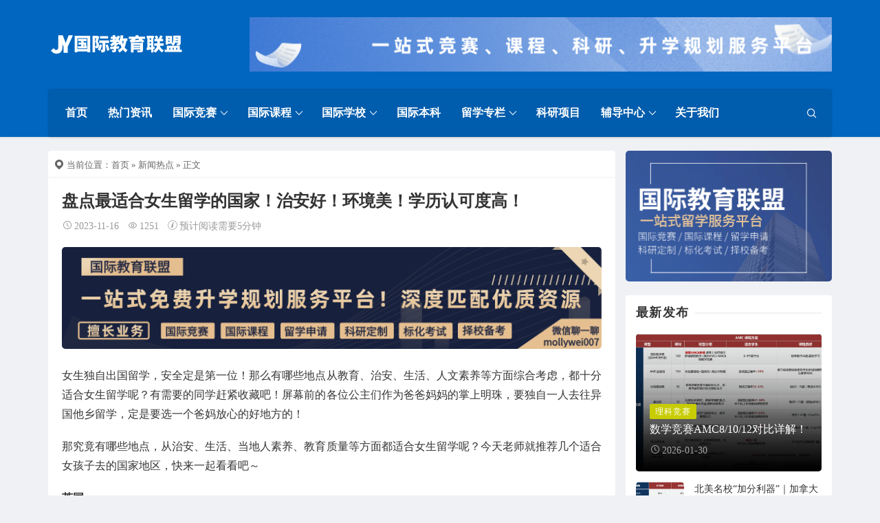

--- FILE ---
content_type: text/html; charset=UTF-8
request_url: https://www.jingsailian.com/news/584285.html
body_size: 17046
content:
<!DOCTYPE html>
<html lang="en-US">
<head>
<meta http-equiv="content-type" content="text/html; charset=UTF-8">
<meta name="viewport" content="width=device-width, minimum-scale=1.0, maximum-scale=1.0, initial-scale=1.0">

<title>盘点最适合女生留学的国家！治安好！环境美！学历认可度高！ - 国际教育联盟</title>
<meta name='description' content='女生独自出国留学，安全定是第一位！那么有哪些地点从教育、治安、生活、人文素养等方面综合考虑，都十分适合女生留学呢？有需要的同学赶紧收藏吧！屏幕前的各位公主们作为爸爸妈妈的掌上明珠，要独自一人去往异国他乡留学，定是要选一个爸妈放心的好地方的！ 那究竟有哪些地点，从治安、生活、当地人素养、教育质 &hellip;' />

<script> var ajaxurl = 'https://www.jingsailian.com/wp-admin/admin-ajax.php'; </script><script type="application/javascript">var ajaxurl = "https://www.jingsailian.com/wp-admin/admin-ajax.php"</script><meta name='robots' content='max-image-preview:large' />
	<style>img:is([sizes="auto" i], [sizes^="auto," i]) { contain-intrinsic-size: 3000px 1500px }</style>
	<script src="https://www.jingsailian.com/wp-content/themes/Relive-Pro/static/js/lazysizes.min.js" async=""></script><base target="_blank">
<script>
var _hmt = _hmt || [];
(function() {
  var hm = document.createElement("script");
  hm.src = "https://hm.baidu.com/hm.js?d6405d5c02590d11ad847ec7076328d4";
  var s = document.getElementsByTagName("script")[0]; 
  s.parentNode.insertBefore(hm, s);
})();
</script><style id='classic-theme-styles-inline-css' type='text/css'>
/*! This file is auto-generated */
.wp-block-button__link{color:#fff;background-color:#32373c;border-radius:9999px;box-shadow:none;text-decoration:none;padding:calc(.667em + 2px) calc(1.333em + 2px);font-size:1.125em}.wp-block-file__button{background:#32373c;color:#fff;text-decoration:none}
</style>
<style id='global-styles-inline-css' type='text/css'>
:root{--wp--preset--aspect-ratio--square: 1;--wp--preset--aspect-ratio--4-3: 4/3;--wp--preset--aspect-ratio--3-4: 3/4;--wp--preset--aspect-ratio--3-2: 3/2;--wp--preset--aspect-ratio--2-3: 2/3;--wp--preset--aspect-ratio--16-9: 16/9;--wp--preset--aspect-ratio--9-16: 9/16;--wp--preset--color--black: #000000;--wp--preset--color--cyan-bluish-gray: #abb8c3;--wp--preset--color--white: #ffffff;--wp--preset--color--pale-pink: #f78da7;--wp--preset--color--vivid-red: #cf2e2e;--wp--preset--color--luminous-vivid-orange: #ff6900;--wp--preset--color--luminous-vivid-amber: #fcb900;--wp--preset--color--light-green-cyan: #7bdcb5;--wp--preset--color--vivid-green-cyan: #00d084;--wp--preset--color--pale-cyan-blue: #8ed1fc;--wp--preset--color--vivid-cyan-blue: #0693e3;--wp--preset--color--vivid-purple: #9b51e0;--wp--preset--gradient--vivid-cyan-blue-to-vivid-purple: linear-gradient(135deg,rgba(6,147,227,1) 0%,rgb(155,81,224) 100%);--wp--preset--gradient--light-green-cyan-to-vivid-green-cyan: linear-gradient(135deg,rgb(122,220,180) 0%,rgb(0,208,130) 100%);--wp--preset--gradient--luminous-vivid-amber-to-luminous-vivid-orange: linear-gradient(135deg,rgba(252,185,0,1) 0%,rgba(255,105,0,1) 100%);--wp--preset--gradient--luminous-vivid-orange-to-vivid-red: linear-gradient(135deg,rgba(255,105,0,1) 0%,rgb(207,46,46) 100%);--wp--preset--gradient--very-light-gray-to-cyan-bluish-gray: linear-gradient(135deg,rgb(238,238,238) 0%,rgb(169,184,195) 100%);--wp--preset--gradient--cool-to-warm-spectrum: linear-gradient(135deg,rgb(74,234,220) 0%,rgb(151,120,209) 20%,rgb(207,42,186) 40%,rgb(238,44,130) 60%,rgb(251,105,98) 80%,rgb(254,248,76) 100%);--wp--preset--gradient--blush-light-purple: linear-gradient(135deg,rgb(255,206,236) 0%,rgb(152,150,240) 100%);--wp--preset--gradient--blush-bordeaux: linear-gradient(135deg,rgb(254,205,165) 0%,rgb(254,45,45) 50%,rgb(107,0,62) 100%);--wp--preset--gradient--luminous-dusk: linear-gradient(135deg,rgb(255,203,112) 0%,rgb(199,81,192) 50%,rgb(65,88,208) 100%);--wp--preset--gradient--pale-ocean: linear-gradient(135deg,rgb(255,245,203) 0%,rgb(182,227,212) 50%,rgb(51,167,181) 100%);--wp--preset--gradient--electric-grass: linear-gradient(135deg,rgb(202,248,128) 0%,rgb(113,206,126) 100%);--wp--preset--gradient--midnight: linear-gradient(135deg,rgb(2,3,129) 0%,rgb(40,116,252) 100%);--wp--preset--font-size--small: 13px;--wp--preset--font-size--medium: 20px;--wp--preset--font-size--large: 36px;--wp--preset--font-size--x-large: 42px;--wp--preset--spacing--20: 0.44rem;--wp--preset--spacing--30: 0.67rem;--wp--preset--spacing--40: 1rem;--wp--preset--spacing--50: 1.5rem;--wp--preset--spacing--60: 2.25rem;--wp--preset--spacing--70: 3.38rem;--wp--preset--spacing--80: 5.06rem;--wp--preset--shadow--natural: 6px 6px 9px rgba(0, 0, 0, 0.2);--wp--preset--shadow--deep: 12px 12px 50px rgba(0, 0, 0, 0.4);--wp--preset--shadow--sharp: 6px 6px 0px rgba(0, 0, 0, 0.2);--wp--preset--shadow--outlined: 6px 6px 0px -3px rgba(255, 255, 255, 1), 6px 6px rgba(0, 0, 0, 1);--wp--preset--shadow--crisp: 6px 6px 0px rgba(0, 0, 0, 1);}:where(.is-layout-flex){gap: 0.5em;}:where(.is-layout-grid){gap: 0.5em;}body .is-layout-flex{display: flex;}.is-layout-flex{flex-wrap: wrap;align-items: center;}.is-layout-flex > :is(*, div){margin: 0;}body .is-layout-grid{display: grid;}.is-layout-grid > :is(*, div){margin: 0;}:where(.wp-block-columns.is-layout-flex){gap: 2em;}:where(.wp-block-columns.is-layout-grid){gap: 2em;}:where(.wp-block-post-template.is-layout-flex){gap: 1.25em;}:where(.wp-block-post-template.is-layout-grid){gap: 1.25em;}.has-black-color{color: var(--wp--preset--color--black) !important;}.has-cyan-bluish-gray-color{color: var(--wp--preset--color--cyan-bluish-gray) !important;}.has-white-color{color: var(--wp--preset--color--white) !important;}.has-pale-pink-color{color: var(--wp--preset--color--pale-pink) !important;}.has-vivid-red-color{color: var(--wp--preset--color--vivid-red) !important;}.has-luminous-vivid-orange-color{color: var(--wp--preset--color--luminous-vivid-orange) !important;}.has-luminous-vivid-amber-color{color: var(--wp--preset--color--luminous-vivid-amber) !important;}.has-light-green-cyan-color{color: var(--wp--preset--color--light-green-cyan) !important;}.has-vivid-green-cyan-color{color: var(--wp--preset--color--vivid-green-cyan) !important;}.has-pale-cyan-blue-color{color: var(--wp--preset--color--pale-cyan-blue) !important;}.has-vivid-cyan-blue-color{color: var(--wp--preset--color--vivid-cyan-blue) !important;}.has-vivid-purple-color{color: var(--wp--preset--color--vivid-purple) !important;}.has-black-background-color{background-color: var(--wp--preset--color--black) !important;}.has-cyan-bluish-gray-background-color{background-color: var(--wp--preset--color--cyan-bluish-gray) !important;}.has-white-background-color{background-color: var(--wp--preset--color--white) !important;}.has-pale-pink-background-color{background-color: var(--wp--preset--color--pale-pink) !important;}.has-vivid-red-background-color{background-color: var(--wp--preset--color--vivid-red) !important;}.has-luminous-vivid-orange-background-color{background-color: var(--wp--preset--color--luminous-vivid-orange) !important;}.has-luminous-vivid-amber-background-color{background-color: var(--wp--preset--color--luminous-vivid-amber) !important;}.has-light-green-cyan-background-color{background-color: var(--wp--preset--color--light-green-cyan) !important;}.has-vivid-green-cyan-background-color{background-color: var(--wp--preset--color--vivid-green-cyan) !important;}.has-pale-cyan-blue-background-color{background-color: var(--wp--preset--color--pale-cyan-blue) !important;}.has-vivid-cyan-blue-background-color{background-color: var(--wp--preset--color--vivid-cyan-blue) !important;}.has-vivid-purple-background-color{background-color: var(--wp--preset--color--vivid-purple) !important;}.has-black-border-color{border-color: var(--wp--preset--color--black) !important;}.has-cyan-bluish-gray-border-color{border-color: var(--wp--preset--color--cyan-bluish-gray) !important;}.has-white-border-color{border-color: var(--wp--preset--color--white) !important;}.has-pale-pink-border-color{border-color: var(--wp--preset--color--pale-pink) !important;}.has-vivid-red-border-color{border-color: var(--wp--preset--color--vivid-red) !important;}.has-luminous-vivid-orange-border-color{border-color: var(--wp--preset--color--luminous-vivid-orange) !important;}.has-luminous-vivid-amber-border-color{border-color: var(--wp--preset--color--luminous-vivid-amber) !important;}.has-light-green-cyan-border-color{border-color: var(--wp--preset--color--light-green-cyan) !important;}.has-vivid-green-cyan-border-color{border-color: var(--wp--preset--color--vivid-green-cyan) !important;}.has-pale-cyan-blue-border-color{border-color: var(--wp--preset--color--pale-cyan-blue) !important;}.has-vivid-cyan-blue-border-color{border-color: var(--wp--preset--color--vivid-cyan-blue) !important;}.has-vivid-purple-border-color{border-color: var(--wp--preset--color--vivid-purple) !important;}.has-vivid-cyan-blue-to-vivid-purple-gradient-background{background: var(--wp--preset--gradient--vivid-cyan-blue-to-vivid-purple) !important;}.has-light-green-cyan-to-vivid-green-cyan-gradient-background{background: var(--wp--preset--gradient--light-green-cyan-to-vivid-green-cyan) !important;}.has-luminous-vivid-amber-to-luminous-vivid-orange-gradient-background{background: var(--wp--preset--gradient--luminous-vivid-amber-to-luminous-vivid-orange) !important;}.has-luminous-vivid-orange-to-vivid-red-gradient-background{background: var(--wp--preset--gradient--luminous-vivid-orange-to-vivid-red) !important;}.has-very-light-gray-to-cyan-bluish-gray-gradient-background{background: var(--wp--preset--gradient--very-light-gray-to-cyan-bluish-gray) !important;}.has-cool-to-warm-spectrum-gradient-background{background: var(--wp--preset--gradient--cool-to-warm-spectrum) !important;}.has-blush-light-purple-gradient-background{background: var(--wp--preset--gradient--blush-light-purple) !important;}.has-blush-bordeaux-gradient-background{background: var(--wp--preset--gradient--blush-bordeaux) !important;}.has-luminous-dusk-gradient-background{background: var(--wp--preset--gradient--luminous-dusk) !important;}.has-pale-ocean-gradient-background{background: var(--wp--preset--gradient--pale-ocean) !important;}.has-electric-grass-gradient-background{background: var(--wp--preset--gradient--electric-grass) !important;}.has-midnight-gradient-background{background: var(--wp--preset--gradient--midnight) !important;}.has-small-font-size{font-size: var(--wp--preset--font-size--small) !important;}.has-medium-font-size{font-size: var(--wp--preset--font-size--medium) !important;}.has-large-font-size{font-size: var(--wp--preset--font-size--large) !important;}.has-x-large-font-size{font-size: var(--wp--preset--font-size--x-large) !important;}
:where(.wp-block-post-template.is-layout-flex){gap: 1.25em;}:where(.wp-block-post-template.is-layout-grid){gap: 1.25em;}
:where(.wp-block-columns.is-layout-flex){gap: 2em;}:where(.wp-block-columns.is-layout-grid){gap: 2em;}
:root :where(.wp-block-pullquote){font-size: 1.5em;line-height: 1.6;}
</style>
<link rel='stylesheet' id='sps_front_css-css' href='https://www.jingsailian.com/wp-content/plugins/sync-post-with-other-site/assets/css/sps_front_style.css' type='text/css' media='all' />
<link rel='stylesheet' id='ad-banner-style-css' href='https://www.jingsailian.com/wp-content/plugins/wordpress广告插件/assets/css/style.css' type='text/css' media='all' />
<link rel='stylesheet' id='xintheme_vendors-css' href='https://www.jingsailian.com/wp-content/themes/Relive-Pro/static/css/vendors.css' type='text/css' media='all' />
<link rel='stylesheet' id='relive-style-css' href='https://www.jingsailian.com/wp-content/themes/Relive-Pro/static/css/style.css' type='text/css' media='all' />
<link rel='stylesheet' id='iconfont-css' href='https://www.jingsailian.com/wp-content/themes/Relive-Pro/static/font/iconfont.css' type='text/css' media='all' />
<link rel='stylesheet' id='fancybox-css' href='https://www.jingsailian.com/wp-content/themes/Relive-Pro/static/fancybox/jquery.fancybox.min.css' type='text/css' media='all' />
<script type="text/javascript" src="https://www.jingsailian.com/wp-includes/js/jquery/jquery.min.js" id="jquery-core-js"></script>
<script type="text/javascript" src="https://www.jingsailian.com/wp-includes/js/jquery/jquery-migrate.min.js" id="jquery-migrate-js"></script>
<meta name="referrer" content="no-referrer"><script type="text/javascript">
jQuery(document).ready(function(){
	jQuery('#toc span').on('click',function(){
	    if(jQuery('#toc span').html() == '[显示]'){
	        jQuery('#toc span').html('[隐藏]');
	    }else{
	        jQuery('#toc span').html('[显示]');
	    }
	    jQuery('#toc ul').toggle();
	    jQuery('#toc small').toggle();
	});
});
</script>
<style type="text/css">
#toc {
    display: block; /* Ensure the block takes up the full width */
    width: 100%; /* Make the block full width */
    padding: 6px;
    margin: 20px 0; /* Adjust margin to ensure spacing around the block */
    border: 1px solid #eaeaea;
    background: #eaeaea;
    border-radius: 6px;
    box-sizing: border-box; /* Include padding and border in the element's total width and height */
}

#toc p {
    margin: 0 4px;
}

#toc strong {
    border-bottom: 1px solid #eaeaea;
    display: block;
}

#toc span {
    display: block;
    margin: 4px 0;
    cursor: pointer;
}

#toc ul {
    margin-bottom: 0;
}

#toc li {
    margin: 2px 0;
}

#toc small {
    float: right;
}
</style>
<style>.mobile-header--inverse .mobile-header-btn,.mobile-header--inverse .mobile-header-btn:hover,.navigation-bar--inverse .navigation--main > li > a, .navigation-bar--inverse .navigation-bar-btn,.navigation-bar--inverse .navigation--main > li.current-menu-item > a, .navigation-bar--inverse .navigation--main > li:hover > a,.navigation-bar--inverse .navigation-bar-btn:hover,.social-list--inverse > li > a,.social-list--inverse > li > a:hover {color: #ffffff;}</style><style>.post__thumb a:first-child{-webkit-backface-visibility: hidden;-moz-backface-visibility: hidden;-webkit-transform: translate3d(0, 0, 0);-moz-transform: translate3d(0, 0, 0);}.post__thumb a,.post--overlay,.post__thumb img,.xintheme-ad img,.widget img,.entry-content img,.featured-with-overlap-posts .sub-posts article .post__thumb{border-radius: 5px}.post__thumb a + a{border-radius: 2px}.post__cat,.category-tile__name{border-radius: 2px}</style><style>.breadcrumb a:hover,.post .post__title a:hover {color:}.navigation--main > li > a::before {background:#1e73be}.site-header--skin-4 .navigation--main > li > a::before {background: #1e73be !important;}</style><meta name="baidu-site-verification" content="code-QYMg1o0qxW" />
<meta name="sogou_site_verification" content="4tPVIauy17"/>
<meta name="360-site-verification" content="946a53a54d1e2940e2f3ec3615b6a42b" />
<meta name="bytedance-verification-code" content="ldVoTQXMmw3s9u0tYKL0" />
<meta name="msvalidate.01" content="0E637A1C3037CEABDEA021752C7F9FC4" />
<meta name="yandex-verification" content="ccea8c6297d55a07" />
<script type='text/javascript' src='https://www.jingsailian.com/wp-includes/js/toutiao-robot.js'></script>
<link rel="icon" href="https://img.jingsailian.com/wp-content/uploads/2024/12/cropped-2024120410031222-1-32x32.png" sizes="32x32" />
<link rel="icon" href="https://img.jingsailian.com/wp-content/uploads/2024/12/cropped-2024120410031222-1-192x192.png" sizes="192x192" />
<link rel="apple-touch-icon" href="https://img.jingsailian.com/wp-content/uploads/2024/12/cropped-2024120410031222-1-180x180.png" />
<meta name="msapplication-TileImage" content="https://img.jingsailian.com/wp-content/uploads/2024/12/cropped-2024120410031222-1-270x270.png" />
</head>
<body class="wp-singular post-template-default single single-post postid-584285 single-format-standard wp-custom-logo wp-theme-Relive-Pro body_relive_v3">
<div class="site-wrapper">
	<style>.site-header .navigation-bar,.site-header .mobile-header,.site-header--skin-4, .site-header--skin-4 .mobile-header {background: #0066bf;background: -webkit-linear-gradient(-495deg, #0066bf 0, #0066bf 100%);background: linear-gradient(225deg, #0066bf 0, #0066bf 100%);}</style>

<header class="site-header site-header--skin-4">
<div id="mnmd-mobile-header" class="mobile-header visible-xs visible-sm mobile-header--inverse">
	<div class="mobile-header__inner mobile-header__inner--flex">
		<div class="header-branding header-branding--mobile mobile-header__section text-left">
			<div class="header-logo header-logo--mobile flexbox__item text-left">
				<a href="https://www.jingsailian.com">
					<img src="https://img.jingsailian.com/wp-content/uploads/2024/12/202412040829387.png" alt="国际教育联盟">
				</a>
			</div>
		</div>
		<div class="mobile-header__section text-right">
			<button type="submit" class="mobile-header-btn js-search-dropdown-toggle">
				<span class="hidden-xs">搜索</span>
				<i class="iconfont icon-sousuo mdicon--last hidden-xs"></i>
				<i class="iconfont icon-sousuo visible-xs-inline-block"></i>
			</button>
			<a href="#mnmd-offcanvas-mobile" class="offcanvas-menu-toggle mobile-header-btn js-mnmd-offcanvas-toggle">
				<span class="hidden-xs">菜单</span>
				<i class="iconfont icon-wangzhandaohang mdicon--last hidden-xs"></i>
				<i class="iconfont icon-wangzhandaohang visible-xs-inline-block"></i>
			</a>
		</div>
	</div>
</div><div class="header-main hidden-xs hidden-sm header-main--inverse">
	<div class="container">
		<div class="row row--flex row--vertical-center">
			<div class="col-xs-3">
				<div class="site-logo header-logo text-left">
					<a href="https://www.jingsailian.com">
						<img src="https://img.jingsailian.com/wp-content/uploads/2024/12/202412040829387.png" alt="国际教育联盟">
					</a>
				</div>
			</div>
			<div class="col-xs-9">
				<div class="header-gg">
					<a href="https://www.jingsailian.com/chat.html" target="_blank" rel="nofollow">
						<img src="https://img.jingsailian.com/wp-content/uploads/2025/06/202506190417545.png" alt="">
					</a>
				</div>
			</div>
		</div>
	</div>
</div>
<nav class="navigation-bar hidden-xs hidden-sm js-sticky-header-holder navigation-bar--inverse">
<div class="container">
	<div class="navigation-bar__inner">
		<div class="navigation-wrapper navigation-bar__section js-priority-nav">
			<div id="main-menu" class="menu-main-menu-container">
				<ul id="menu-main-menu" class="navigation navigation--main navigation--inline">
					<li class="menu-item"><a href="https://www.jingsailian.com/">首页</a></li>
<li class="menu-item"><a href="https://www.jingsailian.com/news">热门资讯</a></li>
<li class="menu-item menu-item-has-children"><a href="https://www.jingsailian.com/huizong">国际竞赛</a>
<ul class="sub-menu">
	<li class="menu-item"><a href="https://www.jingsailian.com/jstime.html">竞赛时间表</a></li>
	<li class="menu-item"><a href="https://www.jingsailian.com/shangke">商科竞赛</a></li>
	<li class="menu-item"><a href="https://www.jingsailian.com/like">理科竞赛</a></li>
	<li class="menu-item"><a href="https://www.jingsailian.com/sheke">社科竞赛</a></li>
	<li class="menu-item"><a href="https://www.jingsailian.com/zonghe">STEM综合竞赛</a></li>
</ul>
</li>
<li class="menu-item menu-item-has-children"><a href="https://www.jingsailian.com/gjkc">国际课程</a>
<ul class="sub-menu">
	<li class="menu-item"><a href="https://www.jingsailian.com/ap">AP课程</a></li>
	<li class="menu-item"><a href="https://www.jingsailian.com/ib">IB课程</a></li>
	<li class="menu-item"><a href="https://www.jingsailian.com/alevel">Alevel课程</a></li>
	<li class="menu-item"><a href="https://www.jingsailian.com/igcse">IGCSE课程</a></li>
	<li class="menu-item"><a href="https://www.jingsailian.com/ossd/">OSSD课程</a></li>
</ul>
</li>
<li class="menu-item menu-item-has-children"><a href="#">国际学校</a>
<ul class="sub-menu">
	<li class="menu-item"><a href="https://www.jingsailian.com/guojixuexiao/shgjxx">上海国际学校</a></li>
	<li class="menu-item"><a href="https://www.jingsailian.com/guojixuexiao/cdgjxx">成都国际学校</a></li>
	<li class="menu-item"><a href="https://www.jingsailian.com/tag/mgsx/">美国私校</a></li>
	<li class="menu-item"><a href="https://www.jingsailian.com/tag/ygsx/">英国私校</a></li>
	<li class="menu-item"><a href="https://www.jingsailian.com/tag/xhsx/">香港私校</a></li>
</ul>
</li>
<li class="menu-item"><a href="https://www.jingsailian.com/gjbk">国际本科</a></li>
<li class="menu-item menu-item-has-children"><a href="https://www.jingsailian.com/liuxue">留学专栏</a>
<ul class="sub-menu">
	<li class="menu-item"><a href="https://www.jingsailian.com/xiaxiao">夏校申请</a></li>
	<li class="menu-item"><a href="https://www.jingsailian.com/tag/wgdx/">外国大学库</a></li>
	<li class="menu-item"><a href="https://www.jingsailian.com/meiguo">美国留学</a></li>
	<li class="menu-item"><a href="https://www.jingsailian.com/tag/zhuanye/">留学专业分析</a></li>
	<li class="menu-item"><a href="https://www.jingsailian.com/tag/lxws/">留学文书</a></li>
	<li class="menu-item"><a href="https://www.jingsailian.com/wenda">留学问题解答</a></li>
	<li class="menu-item"><a href="https://www.jingsailian.com/tag/toefl/">Toefl托福考试</a></li>
	<li class="menu-item"><a href="https://www.jingsailian.com/tag/ielts/">Ielts雅思考试</a></li>
	<li class="menu-item"><a href="https://www.jingsailian.com/tag/sat/">SAT考试</a></li>
	<li class="menu-item"><a href="https://www.jingsailian.com/tag/act/">ACT考试</a></li>
	<li class="menu-item"><a href="https://www.jingsailian.com/zlk">资料库</a></li>
</ul>
</li>
<li class="menu-item"><a href="https://www.jingsailian.com/keyan">科研项目</a></li>
<li class="menu-item menu-item-has-children"><a href="https://www.jingsailian.com/kechegn">辅导中心</a>
<ul class="sub-menu">
	<li class="menu-item"><a href="https://www.jingsailian.com/kechegn/gjjspx">国际竞赛辅导</a></li>
	<li class="menu-item"><a href="https://www.jingsailian.com/kechegn/apfd">AP辅导课程</a></li>
	<li class="menu-item"><a href="https://www.jingsailian.com/kechegn/ibfd">IB辅导课程</a></li>
</ul>
</li>
<li class="menu-item"><a href="https://www.jingsailian.com/about.html">关于我们</a></li>
									</ul>
			</div>
		</div>
		<div class="navigation-bar__section lwa lwa-template-modal">
						<button type="submit" class="navigation-bar-btn js-search-dropdown-toggle">
				<i class="iconfont icon-sousuo"></i>
			</button>
		</div>
	</div>
	<div id="header-search-dropdown" class="header-search-dropdown ajax-search is-in-navbar js-ajax-search">
	<div class="container container--narrow">
		<form class="search-form search-form--horizontal" method="get" action="https://www.jingsailian.com/">
			<div class="search-form__input-wrap">
				<input type="text" name="s" class="search-form__input" placeholder="输入关键词进行搜索..." value=""/>
			</div>
			<div class="search-form__submit-wrap">
				<button type="submit" class="search-form__submit btn btn-primary">搜索一下</button>
			</div>
		</form>
		
		<div class="search-results">
			<div class="typing-loader"></div>
			<div class="search-results__inner"></div>
		</div>
	</div>
</div></div>
</nav>
</header>
		<div class="site-content">
		
		<div class="mnmd-block mnmd-block--fullwidth">
			<div class="container ">
				<div class="row">
										<div class="relive_v3_15 mnmd-main-col">
					<ul class="breadcrumb"><li><i class="iconfont icon-tripposition"></i> 当前位置：</li><a href="https://www.jingsailian.com">首页</a> &raquo; <a href="https://www.jingsailian.com/news">新闻热点</a>  &raquo; 正文</ul>										<div class=" relive_v3 relive_v3_bottom_0">
												<article class="mnmd-block post">
						<div class="single-content">
							<header class="single-header">

<h1 class="entry-title">盘点最适合女生留学的国家！治安好！环境美！学历认可度高！</h1>
<div class="entry-meta">
				<time class="time published" title="2023-11-16"><i class="iconfont icon-time"></i>2023-11-16</time>
			<span><i class="iconfont icon-browse"></i>1251</span>
					<span><i class="iconfont icon-tishi3"></i>预计阅读需要5分钟</span>
	</div>
</header>								<div class="xintheme-ad" style="margin-bottom: 25px;">
		<div class="mobile">
			<a href="https://www.jingsailian.com/wp-content/uploads/2024/06/2024060906340490.png" target="_blank" rel="nofollow">
			<img src="https://img.jingsailian.com/wp-content/uploads/2026/01/202601070648258.png">
			</a>
			<!--span>广告</span-->
		</div>
		<div class="pc">
			<a href="https://www.jingsailian.com/wp-content/uploads/2024/06/2024060906340490.png" target="_blank" rel="nofollow">
			<img src="https://img.jingsailian.com/wp-content/uploads/2026/01/2026010706445078.png">
			</a>
			<!--span>广告</span-->
		</div>
	</div>
	
														<div class="entry-content typography-copy">
							<p><span style="font-size: 12pt; font-family: arial, helvetica, sans-serif;">女生独自出国留学，安全定是第一位！那么有哪些地点从教育、治安、生活、人文素养等方面综合考虑，都十分适合女生留学呢？有需要的同学赶紧收藏吧！屏幕前的各位公主们作为爸爸妈妈的掌上明珠，要独自一人去往异国他乡留学，定是要选一个爸妈放心的好地方的！</span></p>
<p><span style="font-size: 12pt; font-family: arial, helvetica, sans-serif;">那究竟有哪些地点，从治安、生活、当地人素养、教育质量等方面都适合女生留学呢？今天老师就推荐几个适合女孩子去的国家地区，快来一起看看吧～</span></p>
<p><span style="font-size: 12pt; font-family: arial, helvetica, sans-serif;"><strong>英国</strong></span></p>
<p><span style="font-size: 12pt; font-family: arial, helvetica, sans-serif;">英国的绅士是世界闻名的，lady first这句话就是最早源于英国的，可想而知，<span style="color: #cf9c3d;"><strong>在绅士含量最高的地区留学，是何等的享受呀</strong></span>！</span></p>
<p><span style="font-size: 12pt; font-family: arial, helvetica, sans-serif;">据有机构过往学生分享在英国就读体验的不完全统计，<strong><span style="color: #cf9c3d;">有超过60%的女生都在刚刚落地希思罗时，被本地人帮忙拿过行李箱</span></strong>。可见英国绅士确实名不虚传！</span></p>
<p><span style="font-size: 12pt; font-family: arial, helvetica, sans-serif;">除此之外，英国也是一个历史悠久，有浓厚文化底蕴的国家，因为英国人口密度并不大，因此<strong><span style="color: #cf9c3d;">全民受教育的程度相对较高</span></strong>。</span></p>
<p><span style="font-size: 12pt; font-family: arial, helvetica, sans-serif;">并且英国作为一个老牌资本主义发达国家，在解决本国人民温饱问题上还是一直都做的很好的。<strong><span style="color: #cf9c3d;">温饱问题解决了，自然犯罪率就低了，国家的大环境也就相对安全了</span></strong>。</span></p>
<p><span style="font-size: 12pt; font-family: arial, helvetica, sans-serif;"><strong><span style="color: #cf9c3d;">英国的伦敦也是世界闻名的时尚之都</span></strong>，对于爱漂亮爱穿搭的小姐姐们来说，那岂不是等于来到了天堂！</span></p>
<p><span style="font-size: 12pt; font-family: arial, helvetica, sans-serif;">并且去英国读书，<strong><span style="color: #cf9c3d;">办理申根签是再容易不过的</span></strong>，可以说是留学生的常规操作，并且英国也和法国，意大利，西班牙等地区离得不远，当天就可以往返的那种！</span></p>
<p><span style="font-size: 12pt; font-family: arial, helvetica, sans-serif;">当然这些都是学习之余的题外话了，<strong><span style="color: #cf9c3d;">英国的教育体制，也是很吸引女生的</span></strong>！</span></p>
<p><span style="font-size: 12pt; font-family: arial, helvetica, sans-serif;">女孩子的青春最宝贵，时间也最宝贵，<strong><span style="color: #cf9c3d;">英国的本科只有三年，研究生一年，博士最快也可以三年就毕业</span></strong>，全球是没哪个地方做的到了，女孩子在英国读书的话，年纪轻轻可能就已经博士毕业啦！女博士是大龄剩女这件事，在英国压根不成立！</span></p>
<p><span style="font-size: 12pt; font-family: arial, helvetica, sans-serif;"><strong>更多机构案例</strong> </span></p>
<p><span style="font-size: 12pt; font-family: arial, helvetica, sans-serif;"><strong>L同学</strong>  </span></p>
<p><span style="font-size: 12pt; font-family: arial, helvetica, sans-serif;"><strong>录取学校：</strong>University of Cambridge </span></p>
<p><span style="font-size: 12pt; font-family: arial, helvetica, sans-serif;"><strong>录取专业：</strong>MPhil in Sociology (The Sociology of Media and Culture)</span></p>
<p><span style="font-size: 12pt; font-family: arial, helvetica, sans-serif;"><strong>本科院校：</strong>英国本科背景</span></p>
<p><span style="font-size: 12pt; font-family: arial, helvetica, sans-serif;"><strong>本科专业：</strong>时尚管理</span></p>
<p><span style="font-size: 12pt; font-family: arial, helvetica, sans-serif;"><strong>申请时均分：</strong>1等学位</span></p>
<p><span style="font-size: 12pt; font-family: arial, helvetica, sans-serif;"><strong>申请时<span class="xintheme_keyword_link"><a href="https://www.jingsailian.com/tag/ielts/" target="_blank" title="雅思考试">雅思</a></span>：</strong>无</span></p>
<p><span style="font-size: 12pt; font-family: arial, helvetica, sans-serif;"><strong>主要经历：</strong>3段大厂实习（2段英国公司+1段中国公司）1篇论文发表</span></p>
<p><span style="font-size: 12pt; font-family: arial, helvetica, sans-serif;"><strong>Offer展示</strong>  </span></p>
<p><span style="font-size: 12pt; font-family: arial, helvetica, sans-serif;"><img decoding="async" class="rich_pages wxw-img aligncenter" style="width: 495px !important;" title="盘点最适合女生留学的国家！治安好！环境美！学历认可度高！" src="https://www.jingsailian.com/wp-content/uploads/2023/11/1700103961-6-1700103961.jpeg" alt="盘点最适合女生留学的国家！治安好！环境美！学历认可度高！" /></span></p>
<p><span style="font-size: 12pt; font-family: arial, helvetica, sans-serif;"><strong>新加坡</strong></span></p>
<p><span style="font-size: 12pt; font-family: arial, helvetica, sans-serif;">如果觉得英国离家太远，那隔壁的新加坡也是个不错的选择。花园城市，气候宜人，风景优美，甚至还可以说国语！</span></p><div class="promo-showcase-wrapper"><a href="https://www.jingsailian.com/wp-content/uploads/2026/01/2026011112264131.jpg" target="_blank" class="promo-showcase-link"><img decoding="async" src="https://img.jingsailian.com/wp-content/uploads/2026/01/2026011201164685.jpg" alt="推荐" class="promo-showcase-img" /></a></div><div class="promo-contact-group"><button class="promo-btn promo-btn-wechat" data-wechat="mollywei007" title="点击复制微信" style="background:#ff0000"><span class="promo-icon">🔗</span><span class="promo-btn-text">点击复制微信</span></button></div>
<p><span style="font-size: 12pt; font-family: arial, helvetica, sans-serif;"><strong><span style="color: #cf9c3d;">新加坡人口稀少，高等学府却不少，NTU，NUS，SMU，都是世界闻名的好大学</span></strong>。</span></p>
<p><span style="font-size: 12pt; font-family: arial, helvetica, sans-serif;">另外，<strong><span style="color: #cf9c3d;">新加坡因为也讲中文，很多传统文化是和中国接近的</span></strong>，不会像欧美国家那么过于开放，相对来说内敛一些，对于一些比较乖巧的女孩子来说，确实是更加适合一些。</span></p>
<p><span style="font-size: 12pt; font-family: arial, helvetica, sans-serif;">想象一下，<strong><span style="color: #cf9c3d;">在花园城市里读世界排名前前十的大学，放个假几个小时的航班就可以回国</span></strong>，平日里甚至和国内都没有时差，这样的留学体验，对各位掌上明珠们来说，岂不是美滋滋嘛！</span></p>
<p><span style="font-size: 12pt; font-family: arial, helvetica, sans-serif;"><strong>更多机构案例</strong> </span></p>
<p><span style="font-size: 12pt; font-family: arial, helvetica, sans-serif;"><strong>J同学</strong>  </span></p>
<p><span style="font-size: 12pt; font-family: arial, helvetica, sans-serif;"><strong>录取学校：</strong>National University of Singapore</span></p>
<p style="font-family: -apple-system, system-ui, 'Helvetica Neue', 'PingFang SC', 'Hiragino Sans GB', 'Microsoft YaHei UI', 'Microsoft YaHei', Arial, sans-serif; font-size: 14px; text-align: left; background-color: #ffffff;"><span style="font-size: 12pt; font-family: arial, helvetica, sans-serif;"><strong>录取专业：</strong>MSc in Data Science &amp; Machine Learning</span></p>
<p style="font-family: -apple-system, system-ui, 'Helvetica Neue', 'PingFang SC', 'Hiragino Sans GB', 'Microsoft YaHei UI', 'Microsoft YaHei', Arial, sans-serif; font-size: 14px; text-align: left; background-color: #ffffff;"><span style="font-size: 12pt; font-family: arial, helvetica, sans-serif;"><strong>本科院校：</strong>美国本科</span></p>
<p style="font-family: -apple-system, system-ui, 'Helvetica Neue', 'PingFang SC', 'Hiragino Sans GB', 'Microsoft YaHei UI', 'Microsoft YaHei', Arial, sans-serif; font-size: 14px; text-align: left; background-color: #ffffff;"><span style="font-size: 12pt; font-family: arial, helvetica, sans-serif;"><strong>本科专业：</strong>Bachelor of Science in Statistics</span></p>
<p style="font-family: -apple-system, system-ui, 'Helvetica Neue', 'PingFang SC', 'Hiragino Sans GB', 'Microsoft YaHei UI', 'Microsoft YaHei', Arial, sans-serif; font-size: 14px; text-align: left; background-color: #ffffff;"><span style="font-size: 12pt; font-family: arial, helvetica, sans-serif;"><strong>申请时均分：</strong>3.5+</span></p>
<p style="font-family: -apple-system, system-ui, 'Helvetica Neue', 'PingFang SC', 'Hiragino Sans GB', 'Microsoft YaHei UI', 'Microsoft YaHei', Arial, sans-serif; font-size: 14px; text-align: left; background-color: #ffffff;"><span style="font-size: 12pt; font-family: arial, helvetica, sans-serif;"><strong>申请时雅思：</strong>无</span></p>
<p style="font-family: -apple-system, system-ui, 'Helvetica Neue', 'PingFang SC', 'Hiragino Sans GB', 'Microsoft YaHei UI', 'Microsoft YaHei', Arial, sans-serif; font-size: 14px; text-align: left; background-color: #ffffff;"><span style="font-size: 12pt; font-family: arial, helvetica, sans-serif;"><strong>主要经历：</strong></span></p>
<p style="font-family: -apple-system, system-ui, 'Helvetica Neue', 'PingFang SC', 'Hiragino Sans GB', 'Microsoft YaHei UI', 'Microsoft YaHei', Arial, sans-serif; font-size: 14px; text-align: left; background-color: #ffffff;"><span style="font-size: 12pt; font-family: arial, helvetica, sans-serif;">3段大厂实习</span></p>
<p><span style="font-size: 12pt; font-family: arial, helvetica, sans-serif;"><strong>Offer展示</strong>  </span></p>
<p><span style="font-size: 12pt; font-family: arial, helvetica, sans-serif;"><img decoding="async" class="rich_pages wxw-img aligncenter" style="width: 472px !important;" title="盘点最适合女生留学的国家！治安好！环境美！学历认可度高！" src="https://www.jingsailian.com/wp-content/uploads/2023/11/1700103961-9-1700103961.jpeg" alt="盘点最适合女生留学的国家！治安好！环境美！学历认可度高！" /></span></p>
<p><span style="font-size: 12pt; font-family: arial, helvetica, sans-serif;"><strong>爱尔兰</strong>    </span></p>
<p><span style="font-size: 12pt; font-family: arial, helvetica, sans-serif;"><strong><span style="color: #cf9c3d;">如果你觉得英国太贵，新加坡又没有很强的留学体验</span></strong>，还是想去远一点的话，那爱尔兰就是你的不二之选！爱尔兰，人送外号英国平替，都柏林，高威，科克，圣三一，好学校也是一只手数不过来的！</span></p>
<p><span style="font-size: 12pt; font-family: arial, helvetica, sans-serif;">爱尔兰还有一个很重要的身份，是英国和新加坡都比不上的，那就是<strong><span style="color: #cf9c3d;">它是女权运动的发源地</span></strong>。<strong><span style="color: #cf9c3d;">在爱尔兰，没有性别歧视，女生可以享受平等的待遇和机会</span></strong>，这样一来，女孩子们在爱尔兰就可以更加自由的去追逐自己真正的梦想～</span></p>
<p><span style="font-size: 12pt; font-family: arial, helvetica, sans-serif;">不仅如此，<strong><span style="color: #cf9c3d;">爱尔兰的自然景观也是非常秀美的</span></strong>，在爱尔兰留学的话，一样可以和在英国一样，看到高山，湖泊，大海，也可以自由自在的去往欧洲其他旅游胜地。</span></p>
<p><span style="font-size: 12pt; font-family: arial, helvetica, sans-serif;">最最关键的是，<strong><span style="color: #cf9c3d;">在爱尔兰读书，花不了在美国一半的费用</span></strong>！真正意义上的物美价廉！</span></p>
<p><span style="font-size: 12pt; font-family: arial, helvetica, sans-serif;">留学对于一个女孩子来说，一定是人生中最美好的体验之一，每个女孩子都希望有一段在海外无忧无虑自由自在做自己的日子，<strong><span style="color: #cf9c3d;">穿衣自由，言论自由，被尊重，被善待，可以只取悦自己</span></strong>，这对任何一个女孩子来说，都和梦一般美好～</span></p>
<p><span style="font-size: 12pt; font-family: arial, helvetica, sans-serif;">❗还有一个重要的事情，那就是<strong><span style="color: #cf9c3d;">在国外打九价不排队</span></strong>！</span></p>
<p><span style="font-size: 12pt; font-family: arial, helvetica, sans-serif;">👇一个在英国读书的女生和机构的老师分享过自己打九价的经历有多容易呢！</span></p>
<p><span style="font-size: 12pt; font-family: arial, helvetica, sans-serif;">她某天逛街走到boots，随口问了一句：这里可以打九价疫苗吗？ 工作人员说：当然可以啦！ 女生问：那要等多久呢？需要预约吗？ 工作人员：你要是没什么不适，方便的话，现在就可以打！</span></p>
<p><span style="font-size: 12pt; font-family: arial, helvetica, sans-serif;">你看看你看看，这不比国内香多了！女孩子们！是时候提升自己了！快快后台戳起来，给自己的人生也增添一段美好的回忆吧！有任何留学相关问题，都可以扫码咨询哦~</span></p><div class="promo-showcase-wrapper"><a href="https://www.jingsailian.com/wp-content/uploads/2026/01/2026011112264131.jpg" target="_blank" class="promo-showcase-link"><img decoding="async" src="https://img.jingsailian.com/wp-content/uploads/2026/01/2026011201164685.jpg" alt="推荐" class="promo-showcase-img" /></a></div><div class="promo-contact-group"><button class="promo-btn promo-btn-wechat" data-wechat="mollywei007" title="点击复制微信" style="background:#ff0000"><span class="promo-icon">🔗</span><span class="promo-btn-text">点击复制微信</span></button></div>															<div class="pc" style="margin-bottom:20px">
									<!--<p style="text-align:center;font-weight:bold;color:red">【竞赛报名/项目咨询+微信：mollywei007】</p>
									<a href="https://www.jingsailian.com/wp-content/uploads/2024/06/2024060906340490.png" target="_blank" rel="nofollow">
									<img src="https://www.jingsailian.com/wp-content/uploads/2024/06/2024060906340490.png" style="max-width: 100%;">
									</a>-->
								</div>
							<div class="single_copyright">本文由 <a rel="author" href="https://www.jingsailian.com/author/61">Molly</a> 转载发布在 <a rel="home" href="https://www.jingsailian.com">国际教育联盟</a>平台，版权归原作者所有，如有侵权，请直接联系微信进行处理。</div>														</div>
																					<footer class="single-footer entry-footer">
							<div class="entry-info">
								<div class="row row--space-between grid-gutter-10">
									<div class="entry-tags col-sm-12">
										<ul>
																					</ul>
									</div>
								</div>
							</div>
																					</footer>
						</div>
						</article>
												<div class="posts-navigation single-entry-section clearfix">
		<div class="posts-navigation__prev">
		<article class="post--overlay post--overlay-bottom post--overlay-floorfade">
		<img class="background-img" src="">
		<div class="post__text inverse-text">
			<div class="post__text-wrap">
				<a class="posts-navigation__label" href="https://www.jingsailian.com/liuxue/584275.html"><span><i class="iconfont icon-return"></i>上一篇</span></a>
				<div class="post__text-inner">
					<h3 class="post__title typescale-1">Woodberry乌德贝里森林学校招生的重要标准</h3>
				</div>
			</div>
		</div>
		<a href="https://www.jingsailian.com/liuxue/584275.html" class="link-overlay"></a>
		</article>
	</div>
			<div class="posts-navigation__next">
		<article class="post--overlay post--overlay-bottom post--overlay-floorfade">
		<img class="background-img" src="https://www.jingsailian.com/wp-content/uploads/2023/11/1700103966-7-1700103966.png">
		<div class="post__text inverse-text">
			<div class="post__text-wrap">
				<a class="posts-navigation__label" href="https://www.jingsailian.com/liuxue/584305.html"><span>下一篇<i class="iconfont icon-enter"></i></span></a>
				<div class="post__text-inner">
					<h3 class="post__title typescale-1">非985/211如何提高香港留学申请成功率?</h3>
				</div>
			</div>
		</div>
		<a href="https://www.jingsailian.com/liuxue/584305.html" class="link-overlay"></a>
		</article>
	</div>
	</div>					</div>
										</div>
										<div class="mnmd-sub-col mnmd-sub-col--right js-sticky-sidebar mobile_no_sidebar">
    <div class="theiaStickySidebar">

    
    
    
    
    

    
  	<div class="widget widget-img-box">
	  			<a href="https://www.jingsailian.com/chat.html" rel="nofollow" target="_blank">
			<img src="https://img.jingsailian.com/wp-content/uploads/2024/12/2024120408171741.png" alt="">
		</a>
			</div>

<div class="widget relive_widget_v3">
	<div class="mnmd-widget-reviews-list">	
	<div class="widget__title block-heading block-heading--line">
		<h4 class="widget__title-text">最新发布</h4>
	</div>
	<ol class="posts-list list-space-sm list-unstyled">
												<li><article class="post--overlay post--overlay-bottom post--overlay-floorfade post--overlay-xs">
		<div class="background-img " style="background-image:url(https://img.jingsailian.com/wp-content/uploads/2026/01/1-1769755762.png)">
		</div>
		<div class="post__text inverse-text">
			<div class="post__text-wrap">
				<div class="post__text-inner ">
					<a class="post__cat post__cat--bg cat-theme-bg" href="https://www.jingsailian.com/like" title="查看【理科竞赛】类目下所有文章" style="background: #C7CC04 !important;">理科竞赛</a>					<h3 class="post__title typescale-1">
						<a href="https://www.jingsailian.com/like/1628249.html">数学竞赛AMC8/10/12对比详解！</a>
					</h3>
					<div class="post__meta ">
						<time class="time published"><i class="iconfont icon-time"></i>2026-01-30</time>
											</div>
				</div>
			</div>
		</div>
		<a href="https://www.jingsailian.com/like/1628249.html" class="link-overlay"></a>
		</article>
		</li>
																				<li><article class="post post--horizontal post--horizontal-xxs">
		<div class="post__thumb min-height-70">
			<a href="https://www.jingsailian.com/like/1628248.html">
				<img class="lazyload" src="https://img.jingsailian.com/wp-content/uploads/2024/12/2024120408174642.png" data-src="https://img.jingsailian.com/wp-content/uploads/2026/01/1-1769755749.png" alt="北美名校“加分利器”｜加拿大滑铁卢数学竞赛全解析" width="180" height="180">
			</a>
		</div>
		<div class="post__text ">
			<h3 class="post__title typescale-0">
				<a href="https://www.jingsailian.com/like/1628248.html">北美名校“加分利器”｜加拿大滑铁卢数学竞赛全解析</a>
			</h3>
			<div class="post__meta ">
				<time class="time published"><i class="iconfont icon-time"></i>2026-01-30</time>
							</div>
		</div>
		</article>
		</li>
																				<li><article class="post post--horizontal post--horizontal-xxs">
		<div class="post__thumb min-height-70">
			<a href="https://www.jingsailian.com/sheke/1628247.html">
				<img class="lazyload" src="https://img.jingsailian.com/wp-content/uploads/2024/12/2024120408174642.png" data-src="https://img.jingsailian.com/wp-content/uploads/2026/01/7-1769755736.png" alt="背靠剑桥的Re:Think写作竞赛含金量高吗？参赛要求&amp;培训说明（11-18岁）" width="180" height="180">
			</a>
		</div>
		<div class="post__text ">
			<h3 class="post__title typescale-0">
				<a href="https://www.jingsailian.com/sheke/1628247.html">背靠剑桥的Re:Think写作竞赛含金量高吗？参赛要求&amp;培训说明（11-18岁）</a>
			</h3>
			<div class="post__meta ">
				<time class="time published"><i class="iconfont icon-time"></i>2026-01-30</time>
							</div>
		</div>
		</article>
		</li>
																				<li><article class="post post--horizontal post--horizontal-xxs">
		<div class="post__thumb min-height-70">
			<a href="https://www.jingsailian.com/like/1628246.html">
				<img class="lazyload" src="https://img.jingsailian.com/wp-content/uploads/2024/12/2024120408174642.png" data-src="https://img.jingsailian.com/wp-content/uploads/2026/01/1-1769755711.png" alt="iHOSA生物竞赛——中国站速通攻略！ATC辅导报名中（清华医学院博士授课）" width="180" height="180">
			</a>
		</div>
		<div class="post__text ">
			<h3 class="post__title typescale-0">
				<a href="https://www.jingsailian.com/like/1628246.html">iHOSA生物竞赛——中国站速通攻略！ATC辅导报名中（清华医学院博士授课）</a>
			</h3>
			<div class="post__meta ">
				<time class="time published"><i class="iconfont icon-time"></i>2026-01-30</time>
							</div>
		</div>
		</article>
		</li>
																				<li><article class="post post--horizontal post--horizontal-xxs">
		<div class="post__thumb min-height-70">
			<a href="https://www.jingsailian.com/sheke/1628245.html">
				<img class="lazyload" src="https://img.jingsailian.com/wp-content/uploads/2024/12/2024120408174642.png" data-src="https://img.jingsailian.com/wp-content/uploads/2026/01/6-1769755688.png" alt="JL最火科目:JohnLocke-经济学放题！参考书目/写作培训介绍" width="180" height="180">
			</a>
		</div>
		<div class="post__text ">
			<h3 class="post__title typescale-0">
				<a href="https://www.jingsailian.com/sheke/1628245.html">JL最火科目:JohnLocke-经济学放题！参考书目/写作培训介绍</a>
			</h3>
			<div class="post__meta ">
				<time class="time published"><i class="iconfont icon-time"></i>2026-01-30</time>
							</div>
		</div>
		</article>
		</li>
																				<li><article class="post post--horizontal post--horizontal-xxs">
		<div class="post__thumb min-height-70">
			<a href="https://www.jingsailian.com/liuxue/1628244.html">
				<img class="lazyload" src="https://img.jingsailian.com/wp-content/uploads/2024/12/2024120408174642.png" data-src="https://img.jingsailian.com/wp-content/uploads/2026/01/8-1769755667.png" alt="2027Fall牛津预备役须注意！牛津笔试大变革：MAT、PAT和TSA全部取消！" width="180" height="180">
			</a>
		</div>
		<div class="post__text ">
			<h3 class="post__title typescale-0">
				<a href="https://www.jingsailian.com/liuxue/1628244.html">2027Fall牛津预备役须注意！牛津笔试大变革：MAT、PAT和TSA全部取消！</a>
			</h3>
			<div class="post__meta ">
				<time class="time published"><i class="iconfont icon-time"></i>2026-01-30</time>
							</div>
		</div>
		</article>
		</li>
																				<li><article class="post post--horizontal post--horizontal-xxs">
		<div class="post__thumb min-height-70">
			<a href="https://www.jingsailian.com/sheke/1628243.html">
				<img class="lazyload" src="https://img.jingsailian.com/wp-content/uploads/2024/12/2024120408174642.png" data-src="https://img.jingsailian.com/wp-content/uploads/2024/12/2024120408174642.png" alt="John locke和剑桥Re:Think怎么选？Re:Think和John locke写作竞赛1V1备考" width="180" height="180">
			</a>
		</div>
		<div class="post__text ">
			<h3 class="post__title typescale-0">
				<a href="https://www.jingsailian.com/sheke/1628243.html">John locke和剑桥Re:Think怎么选？Re:Think和John locke写作竞赛1V1备考</a>
			</h3>
			<div class="post__meta ">
				<time class="time published"><i class="iconfont icon-time"></i>2026-01-30</time>
							</div>
		</div>
		</article>
		</li>
																				<li><article class="post post--horizontal post--horizontal-xxs">
		<div class="post__thumb min-height-70">
			<a href="https://www.jingsailian.com/like/1628242.html">
				<img class="lazyload" src="https://img.jingsailian.com/wp-content/uploads/2024/12/2024120408174642.png" data-src="https://img.jingsailian.com/wp-content/uploads/2026/01/8-1769755620.png" alt="amc10相当于国内数学什么水平？AMC10竞赛知识点及必考题型有哪些？" width="180" height="180">
			</a>
		</div>
		<div class="post__text ">
			<h3 class="post__title typescale-0">
				<a href="https://www.jingsailian.com/like/1628242.html">amc10相当于国内数学什么水平？AMC10竞赛知识点及必考题型有哪些？</a>
			</h3>
			<div class="post__meta ">
				<time class="time published"><i class="iconfont icon-time"></i>2026-01-30</time>
							</div>
		</div>
		</article>
		</li>
										 
		</ol>	
	</div>
</div>
    </div>
</div>
<script type="text/javascript">
  jQuery(document).ready(function() {

    var $stickyHeader = jQuery('.js-sticky-header');
    var marginTop = ($stickyHeader.length) ? ($stickyHeader.outerHeight() + 20) : 0;

    jQuery('.js-sticky-sidebar').theiaStickySidebar({
        // Settings
        //additionalMarginTop: 30
        additionalMarginTop: marginTop,
        additionalMarginBottom: 20,
    });

    jQuery('.mnmd-main-col').theiaStickySidebar({
        // Settings
        //additionalMarginTop: 30
        additionalMarginTop: 20,
        additionalMarginBottom: 20,
    });

  });
</script>
					
				</div>
			</div>
		</div>
	</div>
	<footer class="site-footer footer-6 site-footer--inverse inverse-text" style="background-color: #000000;">
		<div class="site-footer__section site-footer__section--flex site-footer__section--bordered-inner" style="padding-top: 0;">
		<div class="container">
			
<div class="footer">
  <dl>
    <dt class="about-us">
      <h4>关于我们</h4>
      <div class="about">
        国际教育联盟是一个为全球初高中学生群体提供国际竞赛、国际课程、留学申请咨询及辅导的一站式服务平台，精准、高效、优质是我们的宗旨，欢迎广大教育培训机构与我们洽谈合作。      </div>
    </dt>
    <dt class="web-map">
      <h4>快捷导航</h4>
      <ul>
                <li><a href="https://www.jingsailian.com/like/" target="_blank">理科竞赛</a></li>
                <li><a href="https://www.jingsailian.com/sheke/" target="_blank">社科竞赛</a></li>
                <li><a href="https://www.jingsailian.com/shangke/" target="_blank">商科竞赛</a></li>
                <li><a href="https://www.jingsailian.com/gongcheng/" target="_blank">工程竞赛</a></li>
                <li><a href="https://www.jingsailian.com/yishu/" target="_blank">艺术竞赛</a></li>
                <li><a href="https://www.jingsailian.com/zonghe/" target="_blank">综合竞赛</a></li>
                <li><a href="https://www.jingsailian.com/kechegn/" target="_blank">辅导课程</a></li>
                <li><a href="https://www.jingsailian.com/zlk/" target="_blank">资料库</a></li>
                <li><a href="https://www.jingsailian.com/wenda/" target="_blank">问答专栏</a></li>
                <li><a href="https://www.jingsailian.com/navs/" target="_blank">竞赛官网</a></li>
                <li><a href="https://www.jingsailian.com/sitemap-1.xml" target="_blank">网站地图</a></li>
                <li><a href="https://www.jingsailian.com/about.html" target="_blank">关于我们</a></li>
              </ul>
    </dt>
    <dt class="foot-code">
            <div class="code-box">
        <img src="https://www.jingsailian.com/wp-content/uploads/2022/11/2022112803071676.png" alt="">
        <p>商务合作</p>
      </div>
          </dt>
  </dl>
</div>
			<div class="site-footer__section-inner">
				<div class="site-footer__section-left">
										© 2026.&nbsp;All Rights Reserved.&nbsp;<a rel="nofollow" target="_blank" href="http://beian.miit.gov.cn/">沪ICP备2023015751号-1</a>				</div>
				<div class="site-footer__section-right">
	</div>			</div>
		</div>
	</div>
	</footer>
	<style>#mnmd-sticky-header.sticky-header .navigation-bar {background: #0066bf;background: -webkit-linear-gradient(-495deg, #0066bf 0, #0066bf 100%);background: linear-gradient(225deg, #0066bf 0, #0066bf 100%);}</style>

<div id="mnmd-sticky-header" class="header_sticky sticky-header js-sticky-header site-header--skin-4">
<nav class="navigation-bar hidden-xs hidden-sm js-sticky-header-holder navigation-bar--inverse">
<div class="container">
	<div class="navigation-bar__inner">
		<div class="navigation-wrapper navigation-bar__section js-priority-nav">
			<div id="main-menu" class="menu-main-menu-container">
				<ul id="menu-main-menu" class="navigation navigation--main navigation--inline">
					<li class="menu-item"><a href="https://www.jingsailian.com/">首页</a></li>
<li class="menu-item"><a href="https://www.jingsailian.com/news">热门资讯</a></li>
<li class="menu-item menu-item-has-children"><a href="https://www.jingsailian.com/huizong">国际竞赛</a>
<ul class="sub-menu">
	<li class="menu-item"><a href="https://www.jingsailian.com/jstime.html">竞赛时间表</a></li>
	<li class="menu-item"><a href="https://www.jingsailian.com/shangke">商科竞赛</a></li>
	<li class="menu-item"><a href="https://www.jingsailian.com/like">理科竞赛</a></li>
	<li class="menu-item"><a href="https://www.jingsailian.com/sheke">社科竞赛</a></li>
	<li class="menu-item"><a href="https://www.jingsailian.com/zonghe">STEM综合竞赛</a></li>
</ul>
</li>
<li class="menu-item menu-item-has-children"><a href="https://www.jingsailian.com/gjkc">国际课程</a>
<ul class="sub-menu">
	<li class="menu-item"><a href="https://www.jingsailian.com/ap">AP课程</a></li>
	<li class="menu-item"><a href="https://www.jingsailian.com/ib">IB课程</a></li>
	<li class="menu-item"><a href="https://www.jingsailian.com/alevel">Alevel课程</a></li>
	<li class="menu-item"><a href="https://www.jingsailian.com/igcse">IGCSE课程</a></li>
	<li class="menu-item"><a href="https://www.jingsailian.com/ossd/">OSSD课程</a></li>
</ul>
</li>
<li class="menu-item menu-item-has-children"><a href="#">国际学校</a>
<ul class="sub-menu">
	<li class="menu-item"><a href="https://www.jingsailian.com/guojixuexiao/shgjxx">上海国际学校</a></li>
	<li class="menu-item"><a href="https://www.jingsailian.com/guojixuexiao/cdgjxx">成都国际学校</a></li>
	<li class="menu-item"><a href="https://www.jingsailian.com/tag/mgsx/">美国私校</a></li>
	<li class="menu-item"><a href="https://www.jingsailian.com/tag/ygsx/">英国私校</a></li>
	<li class="menu-item"><a href="https://www.jingsailian.com/tag/xhsx/">香港私校</a></li>
</ul>
</li>
<li class="menu-item"><a href="https://www.jingsailian.com/gjbk">国际本科</a></li>
<li class="menu-item menu-item-has-children"><a href="https://www.jingsailian.com/liuxue">留学专栏</a>
<ul class="sub-menu">
	<li class="menu-item"><a href="https://www.jingsailian.com/xiaxiao">夏校申请</a></li>
	<li class="menu-item"><a href="https://www.jingsailian.com/tag/wgdx/">外国大学库</a></li>
	<li class="menu-item"><a href="https://www.jingsailian.com/meiguo">美国留学</a></li>
	<li class="menu-item"><a href="https://www.jingsailian.com/tag/zhuanye/">留学专业分析</a></li>
	<li class="menu-item"><a href="https://www.jingsailian.com/tag/lxws/">留学文书</a></li>
	<li class="menu-item"><a href="https://www.jingsailian.com/wenda">留学问题解答</a></li>
	<li class="menu-item"><a href="https://www.jingsailian.com/tag/toefl/">Toefl托福考试</a></li>
	<li class="menu-item"><a href="https://www.jingsailian.com/tag/ielts/">Ielts雅思考试</a></li>
	<li class="menu-item"><a href="https://www.jingsailian.com/tag/sat/">SAT考试</a></li>
	<li class="menu-item"><a href="https://www.jingsailian.com/tag/act/">ACT考试</a></li>
	<li class="menu-item"><a href="https://www.jingsailian.com/zlk">资料库</a></li>
</ul>
</li>
<li class="menu-item"><a href="https://www.jingsailian.com/keyan">科研项目</a></li>
<li class="menu-item menu-item-has-children"><a href="https://www.jingsailian.com/kechegn">辅导中心</a>
<ul class="sub-menu">
	<li class="menu-item"><a href="https://www.jingsailian.com/kechegn/gjjspx">国际竞赛辅导</a></li>
	<li class="menu-item"><a href="https://www.jingsailian.com/kechegn/apfd">AP辅导课程</a></li>
	<li class="menu-item"><a href="https://www.jingsailian.com/kechegn/ibfd">IB辅导课程</a></li>
</ul>
</li>
<li class="menu-item"><a href="https://www.jingsailian.com/about.html">关于我们</a></li>
									</ul>
			</div>
		</div>
		<div class="navigation-bar__section lwa lwa-template-modal">
						<button type="submit" class="navigation-bar-btn js-search-dropdown-toggle">
				<i class="iconfont icon-sousuo"></i>
			</button>
		</div>
	</div>
	<div id="header-search-dropdown" class="header-search-dropdown ajax-search is-in-navbar js-ajax-search">
	<div class="container container--narrow">
		<form class="search-form search-form--horizontal" method="get" action="https://www.jingsailian.com/">
			<div class="search-form__input-wrap">
				<input type="text" name="s" class="search-form__input" placeholder="输入关键词进行搜索..." value=""/>
			</div>
			<div class="search-form__submit-wrap">
				<button type="submit" class="search-form__submit btn btn-primary">搜索一下</button>
			</div>
		</form>
		
		<div class="search-results">
			<div class="typing-loader"></div>
			<div class="search-results__inner"></div>
		</div>
	</div>
</div></div>
</nav>
</div>

	<div id="mnmd-offcanvas-mobile" class="mnmd-offcanvas js-mnmd-offcanvas js-perfect-scrollbar">
	<div class="mnmd-offcanvas__title">
		<h2 class="site-logo">
			<a href="https://www.jingsailian.com">
				<img class="lazyload" src="https://img.jingsailian.com/wp-content/uploads/2024/12/2024120408174642.png" data-src="https://img.jingsailian.com/wp-content/uploads/2024/12/2024120409565691.png" alt="国际教育联盟">
			</a>
		</h2>
		<ul class="social-list list-horizontal">
		</ul>
		<a href="#mnmd-offcanvas-mobile" class="mnmd-offcanvas-close js-mnmd-offcanvas-close" aria-label="Close"><span aria-hidden="true">&#10005;</span></a>
	</div>
		<div class="mnmd-offcanvas__section mnmd-offcanvas__section-navigation">
		<div id="offcanvas-menu" class="menu-main-menu-container">
			<ul class="navigation navigation--offcanvas">
				<li class="menu-item"><a href="https://www.jingsailian.com/">首页</a></li>
<li class="menu-item"><a href="https://www.jingsailian.com/news">热门资讯</a></li>
<li class="menu-item menu-item-has-children"><a href="https://www.jingsailian.com/huizong">国际竞赛</a>
<ul class="sub-menu">
	<li class="menu-item"><a href="https://www.jingsailian.com/jstime.html">竞赛时间表</a></li>
	<li class="menu-item"><a href="https://www.jingsailian.com/shangke">商科竞赛</a></li>
	<li class="menu-item"><a href="https://www.jingsailian.com/like">理科竞赛</a></li>
	<li class="menu-item"><a href="https://www.jingsailian.com/sheke">社科竞赛</a></li>
	<li class="menu-item"><a href="https://www.jingsailian.com/zonghe">STEM综合竞赛</a></li>
</ul>
</li>
<li class="menu-item menu-item-has-children"><a href="https://www.jingsailian.com/gjkc">国际课程</a>
<ul class="sub-menu">
	<li class="menu-item"><a href="https://www.jingsailian.com/ap">AP课程</a></li>
	<li class="menu-item"><a href="https://www.jingsailian.com/ib">IB课程</a></li>
	<li class="menu-item"><a href="https://www.jingsailian.com/alevel">Alevel课程</a></li>
	<li class="menu-item"><a href="https://www.jingsailian.com/igcse">IGCSE课程</a></li>
	<li class="menu-item"><a href="https://www.jingsailian.com/ossd/">OSSD课程</a></li>
</ul>
</li>
<li class="menu-item menu-item-has-children"><a href="#">国际学校</a>
<ul class="sub-menu">
	<li class="menu-item"><a href="https://www.jingsailian.com/guojixuexiao/shgjxx">上海国际学校</a></li>
	<li class="menu-item"><a href="https://www.jingsailian.com/guojixuexiao/cdgjxx">成都国际学校</a></li>
	<li class="menu-item"><a href="https://www.jingsailian.com/tag/mgsx/">美国私校</a></li>
	<li class="menu-item"><a href="https://www.jingsailian.com/tag/ygsx/">英国私校</a></li>
	<li class="menu-item"><a href="https://www.jingsailian.com/tag/xhsx/">香港私校</a></li>
</ul>
</li>
<li class="menu-item"><a href="https://www.jingsailian.com/gjbk">国际本科</a></li>
<li class="menu-item menu-item-has-children"><a href="https://www.jingsailian.com/liuxue">留学专栏</a>
<ul class="sub-menu">
	<li class="menu-item"><a href="https://www.jingsailian.com/xiaxiao">夏校申请</a></li>
	<li class="menu-item"><a href="https://www.jingsailian.com/tag/wgdx/">外国大学库</a></li>
	<li class="menu-item"><a href="https://www.jingsailian.com/meiguo">美国留学</a></li>
	<li class="menu-item"><a href="https://www.jingsailian.com/tag/zhuanye/">留学专业分析</a></li>
	<li class="menu-item"><a href="https://www.jingsailian.com/tag/lxws/">留学文书</a></li>
	<li class="menu-item"><a href="https://www.jingsailian.com/wenda">留学问题解答</a></li>
	<li class="menu-item"><a href="https://www.jingsailian.com/tag/toefl/">Toefl托福考试</a></li>
	<li class="menu-item"><a href="https://www.jingsailian.com/tag/ielts/">Ielts雅思考试</a></li>
	<li class="menu-item"><a href="https://www.jingsailian.com/tag/sat/">SAT考试</a></li>
	<li class="menu-item"><a href="https://www.jingsailian.com/tag/act/">ACT考试</a></li>
	<li class="menu-item"><a href="https://www.jingsailian.com/zlk">资料库</a></li>
</ul>
</li>
<li class="menu-item"><a href="https://www.jingsailian.com/keyan">科研项目</a></li>
<li class="menu-item menu-item-has-children"><a href="https://www.jingsailian.com/kechegn">辅导中心</a>
<ul class="sub-menu">
	<li class="menu-item"><a href="https://www.jingsailian.com/kechegn/gjjspx">国际竞赛辅导</a></li>
	<li class="menu-item"><a href="https://www.jingsailian.com/kechegn/apfd">AP辅导课程</a></li>
	<li class="menu-item"><a href="https://www.jingsailian.com/kechegn/ibfd">IB辅导课程</a></li>
</ul>
</li>
<li class="menu-item"><a href="https://www.jingsailian.com/about.html">关于我们</a></li>
							</ul>
		</div>
	</div>
		<div class="mnmd-offcanvas__section">
		<div class="widget mnmd-widget">
			<div class="mnmd-widget-indexed-posts-a">
				<div class="widget__title block-heading">
					<h4 class="widget__title-text">最新文章</h4>
				</div>
				<ol class="posts-list list-space-sm list-unstyled">

						

					<li><article class="post post--horizontal post--horizontal-xxs">
					<div class="post__thumb">
						<a href="https://www.jingsailian.com/like/1628249.html" alt="数学竞赛AMC8/10/12对比详解！">
							<img width="180" height="180" src="https://img.jingsailian.com/wp-content/uploads/2026/01/1-1769755762.png" alt="数学竞赛AMC8/10/12对比详解！"></a>
					</div>
					<div class="post__text">
						<h3 class="post__title typescale-0">
							<a href="https://www.jingsailian.com/like/1628249.html">数学竞赛AMC8/10/12对比详解！</a>
						</h3>
						<div class="post__meta">
							<time class="time published" title="2026-01-30"><i class="iconfont icon-time"></i>2026-01-30</time>
													</div>
					</div>
					</article></li>
						

					<li><article class="post post--horizontal post--horizontal-xxs">
					<div class="post__thumb">
						<a href="https://www.jingsailian.com/like/1628248.html" alt="北美名校“加分利器”｜加拿大滑铁卢数学竞赛全解析">
							<img width="180" height="180" src="https://img.jingsailian.com/wp-content/uploads/2026/01/1-1769755749.png" alt="北美名校“加分利器”｜加拿大滑铁卢数学竞赛全解析"></a>
					</div>
					<div class="post__text">
						<h3 class="post__title typescale-0">
							<a href="https://www.jingsailian.com/like/1628248.html">北美名校“加分利器”｜加拿大滑铁卢数学竞赛全解析</a>
						</h3>
						<div class="post__meta">
							<time class="time published" title="2026-01-30"><i class="iconfont icon-time"></i>2026-01-30</time>
													</div>
					</div>
					</article></li>
						

					<li><article class="post post--horizontal post--horizontal-xxs">
					<div class="post__thumb">
						<a href="https://www.jingsailian.com/sheke/1628247.html" alt="背靠剑桥的Re:Think写作竞赛含金量高吗？参赛要求&amp;培训说明（11-18岁）">
							<img width="180" height="180" src="https://img.jingsailian.com/wp-content/uploads/2026/01/7-1769755736.png" alt="背靠剑桥的Re:Think写作竞赛含金量高吗？参赛要求&amp;培训说明（11-18岁）"></a>
					</div>
					<div class="post__text">
						<h3 class="post__title typescale-0">
							<a href="https://www.jingsailian.com/sheke/1628247.html">背靠剑桥的Re:Think写作竞赛含金量高吗？参赛要求&amp;培训说明（11-18岁）</a>
						</h3>
						<div class="post__meta">
							<time class="time published" title="2026-01-30"><i class="iconfont icon-time"></i>2026-01-30</time>
													</div>
					</div>
					</article></li>
						

					<li><article class="post post--horizontal post--horizontal-xxs">
					<div class="post__thumb">
						<a href="https://www.jingsailian.com/like/1628246.html" alt="iHOSA生物竞赛——中国站速通攻略！ATC辅导报名中（清华医学院博士授课）">
							<img width="180" height="180" src="https://img.jingsailian.com/wp-content/uploads/2026/01/1-1769755711.png" alt="iHOSA生物竞赛——中国站速通攻略！ATC辅导报名中（清华医学院博士授课）"></a>
					</div>
					<div class="post__text">
						<h3 class="post__title typescale-0">
							<a href="https://www.jingsailian.com/like/1628246.html">iHOSA生物竞赛——中国站速通攻略！ATC辅导报名中（清华医学院博士授课）</a>
						</h3>
						<div class="post__meta">
							<time class="time published" title="2026-01-30"><i class="iconfont icon-time"></i>2026-01-30</time>
													</div>
					</div>
					</article></li>
						

					<li><article class="post post--horizontal post--horizontal-xxs">
					<div class="post__thumb">
						<a href="https://www.jingsailian.com/sheke/1628245.html" alt="JL最火科目:JohnLocke-经济学放题！参考书目/写作培训介绍">
							<img width="180" height="180" src="https://img.jingsailian.com/wp-content/uploads/2026/01/6-1769755688.png" alt="JL最火科目:JohnLocke-经济学放题！参考书目/写作培训介绍"></a>
					</div>
					<div class="post__text">
						<h3 class="post__title typescale-0">
							<a href="https://www.jingsailian.com/sheke/1628245.html">JL最火科目:JohnLocke-经济学放题！参考书目/写作培训介绍</a>
						</h3>
						<div class="post__meta">
							<time class="time published" title="2026-01-30"><i class="iconfont icon-time"></i>2026-01-30</time>
													</div>
					</div>
					</article></li>
									</ol>
			</div>
		</div>
	</div>
	</div>

	<div class="slide-bar">
          <div class="slide-bar__item js-go-top-el">
        <i class="slide-bar__item__top iconfont icon-packup"></i>
        <div class="slide-bar__item__tips">返回顶部</div>
      </div>
	</div>
</div>
<script type="speculationrules">
{"prefetch":[{"source":"document","where":{"and":[{"href_matches":"\/*"},{"not":{"href_matches":["\/wp-*.php","\/wp-admin\/*","\/wp-content\/uploads\/*","\/wp-content\/*","\/wp-content\/plugins\/*","\/wp-content\/themes\/Relive-Pro\/*","\/*\\?(.+)"]}},{"not":{"selector_matches":"a[rel~=\"nofollow\"]"}},{"not":{"selector_matches":".no-prefetch, .no-prefetch a"}}]},"eagerness":"conservative"}]}
</script>
<style>.topic-list .topic .mobile-topic-hold{display:none!important}</style>
<script>
  (function(d, w, c) {
    if (w[c]) return;
    var s = d.createElement("script");
    w[c] = function() {
      (w[c].z = w[c].z || []).push(arguments);
    };
    s.async = true;
    s.src = "https://static.ahc.ink/hecong.js";
    if (d.head) d.head.appendChild(s);
  })(document, window, "_AIHECONG");
  _AIHECONG("ini",{ channelId : "83SzMn" });
</script>

<script charset="UTF-8" id="LA_COLLECT" src="//sdk.51.la/js-sdk-pro.min.js"></script>
<script>LA.init({id:"JZ008ZD7Ejr06KP7",ck:"JZ008ZD7Ejr06KP7"})</script><link rel='stylesheet' id='xintheme_blocks_block_assets-css' href='https://www.jingsailian.com/wp-content/themes/Relive-Pro/static/dist/blocks.style.build.css' type='text/css' media='all' />
<script type="text/javascript" src="https://www.jingsailian.com/wp-content/plugins/sync-post-with-other-site/assets/js/sps_front_js.js" id="sps_front_js-js"></script>
<script type="text/javascript" src="https://www.jingsailian.com/wp-content/plugins/wordpress广告插件/assets/js/script.js" id="ad-banner-script-js"></script>
<script type="text/javascript" src="https://www.jingsailian.com/wp-content/themes/Relive-Pro/static/js/vendors/throttle-debounce.min.js" id="throttle-debounce-js"></script>
<script type="text/javascript" src="https://www.jingsailian.com/wp-content/themes/Relive-Pro/static/js/vendors/bootstrap.min.js" id="bootstrap-js"></script>
<script type="text/javascript" src="https://www.jingsailian.com/wp-content/themes/Relive-Pro/static/js/vendors/countdown.min.js" id="final-countdown-js"></script>
<script type="text/javascript" src="https://www.jingsailian.com/wp-content/themes/Relive-Pro/static/js/vendors/flickity.min.js" id="flickity-js"></script>
<script type="text/javascript" src="https://www.jingsailian.com/wp-content/themes/Relive-Pro/static/js/vendors/fotorama.min.js" id="fotorama-js"></script>
<script type="text/javascript" src="https://www.jingsailian.com/wp-content/themes/Relive-Pro/static/js/vendors/magnific-popup.min.js" id="magnific-popup-js"></script>
<script type="text/javascript" src="https://www.jingsailian.com/wp-content/themes/Relive-Pro/static/js/owl.carousel.min.js" id="owl-carousel-js"></script>
<script type="text/javascript" src="https://www.jingsailian.com/wp-content/themes/Relive-Pro/static/js/vendors/perfect-scrollbar.min.js" id="perfect-scrollbar-js"></script>
<script type="text/javascript" src="https://www.jingsailian.com/wp-content/themes/Relive-Pro/static/js/vendors/theiaStickySidebar.min.js" id="theiaStickySidebar-js"></script>
<script type="text/javascript" src="https://www.jingsailian.com/wp-content/themes/Relive-Pro/static/js/vendors/vticker.min.js" id="vticker-js"></script>
<script type="text/javascript" src="https://www.jingsailian.com/wp-content/themes/Relive-Pro/static/js/vendors/fitvids.js" id="fitvids-js"></script>
<script type="text/javascript" id="relive-scripts-js-extra">
/* <![CDATA[ */
var xintheme = {"mobile_foot_menu_sw":"1"};
/* ]]> */
</script>
<script type="text/javascript" src="https://www.jingsailian.com/wp-content/themes/Relive-Pro/static/js/scripts.js" id="relive-scripts-js"></script>
<script type="text/javascript" src="https://www.jingsailian.com/wp-content/themes/Relive-Pro/static/js/jquery.liMarquee.js" id="liMarquee-js"></script>
<script type="text/javascript" src="https://www.jingsailian.com/wp-includes/js/comment-reply.min.js" id="comment-reply-js" async="async" data-wp-strategy="async"></script>
<script type="text/javascript" src="https://www.jingsailian.com/wp-content/themes/Relive-Pro/static/fancybox/jquery.fancybox.min.js" id="fancybox3-js"></script>
<script src="https://www.jingsailian.com/wp-content/themes/Relive-Pro/static/js/instantpage-5.1.0.js" type="module" defer></script>

<script language="Javascript">
	(function($){
	$(function() {  
		$('.entry-content img').each(function(i){  
			if (! this.parentNode.href) {  
				$(this).wrap("<a href='"+this.src+"' data-fancybox='images'></a>");  
			}  
		});  
	});
	})(jQuery);
</script>

<div id="mobile_btn" class="mobile_btn">
  <nav>

	
    <div class="btn-flexbox">
      <a href="https://www.jingsailian.com/" rel="nofollow" target="_blank">
        <img src="https://www.jingsailian.com/wp-content/uploads/2024/08/2024081712234248.png" alt="首页" />
        <span>首页</span>
      </a>
    </div>

    
    <div class="btn-flexbox">
      <a href="https://www.jingsailian.com/chat.html" rel="nofollow" target="_blank">
        <img src="https://www.jingsailian.com/wp-content/uploads/2024/08/2024081712254228.png" alt="在线咨询" />
        <span>在线咨询</span>
      </a>
    </div>

    
  </nav>
</div>









</body>
</html>